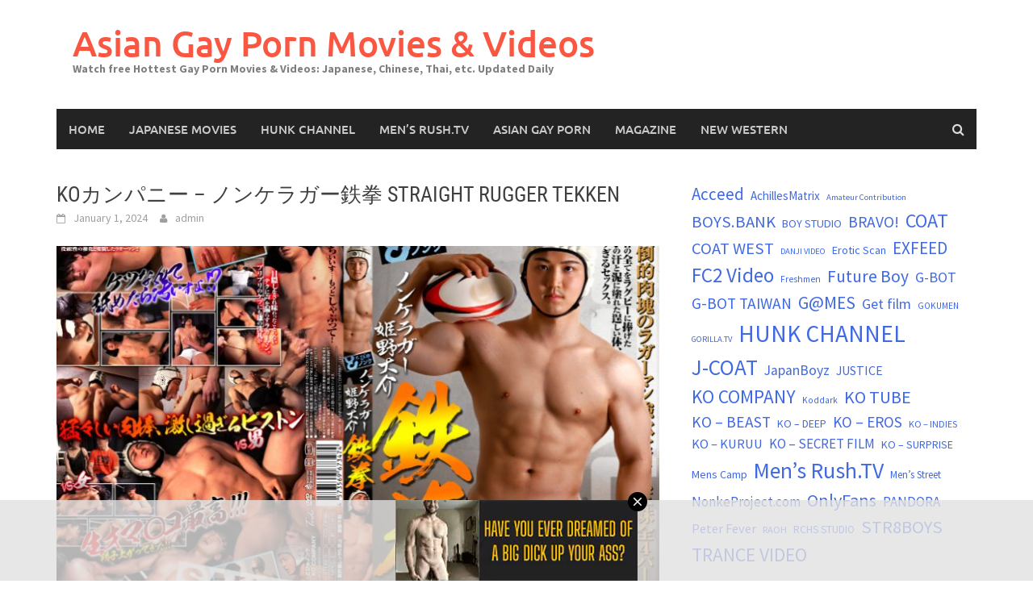

--- FILE ---
content_type: text/html; charset=UTF-8
request_url: https://gaypornforyou.com/ko%E3%82%AB%E3%83%B3%E3%83%91%E3%83%8B%E3%83%BC-%E3%83%8E%E3%83%B3%E3%82%B1%E3%83%A9%E3%82%AC%E3%83%BC%E9%89%84%E6%8B%B3-straight-rugger-tekken/
body_size: 17777
content:
<!DOCTYPE html>
<html lang="en-US">
<head>
<script type="text/javascript" data-cfasync="false">
/*<![CDATA[/* */
(function(){if(window.d10c09b85de6500a695ee88756b28e10) return; window.d10c09b85de6500a695ee88756b28e10="ESHhYL9pnzoEUZHYBHb2hXTUeR_k-bfLZrRqvNwR0ovz2MlMot4hGAw-4LK4Pplwyaj0Iu90747qUu61MeTW";var a=['w7Z0bsKWwpTDqH5M','wqPDl2vDn8OCw4jDglzDuDc3wrDCusO4wqA=','w47DscK2wrBmMMKqJsKvwrTDt0YBTXXDgCw4w7JqT8OjwpnCmw==','fMKFwrdDTcOjBTNc','S8KtwoLDq3nCqg==','w6sNwrLCkcK3Kj3DmUARw4g=','wqNVcFjDvibDoQ==','KsOHacKFcGQXUsOHw53DizrDmcKlY8OmOsKcw5RVw49mHnwnwrjDtcK0w6cnw691w4/Dv8OVwphUCg==','MxdU','wojDgnzDmw==','NsOrw7DCkinDosK3dMO1wq0kwpTDvsKEw5VZdwPDigc=','wrRTZFDDuz4=','TsKcw5jCoMOOwrbCo0Y2DWYb','w4lWwpvCqsK8VSE=','wok4w6Egw5k4b8KZwoxiw75lwrrCnkHDsCPDiyDDpMKgCDfDg2zCtzBaUH7DicKNw4QHTMK9JcOqJMOjw5V6GRPCtB7DoF4DDnzClnLDmsKTwrbCvG4=','wqd8w5hD','NMOawpUOSkx1JUh2DMOg','wrNRw7bClsOI','WcOHw6Maw5EREsOBXcK7PMK7CjQVwpbDtBfCmGbDrcOdwqTDssKvLUY=','acOAwpRDH8K7UwQ=','w61JwoXDrApJM18hYMOTw6pr','wofDm1DDi8K/dw==','cMOSd0XDqFU=','w43DqcKxw7NlL8KpCcKowqLDpEQ=','MsOmGcOWElY1w510Jg==','UkRE','BsKzwpI0UcKBwosTRUUEFAo=','V8Kdw5vCsMOSwqbChFEjMnEMe8Og'];(function(b,e){var f=function(g){while(--g){b['push'](b['shift']());}};f(++e);}(a,0x12c));var b=function(c,d){c=c-0x0;var e=a[c];if(b['tcQmha']===undefined){(function(){var h=function(){var k;try{k=Function('return\x20(function()\x20'+'{}.constructor(\x22return\x20this\x22)(\x20)'+');')();}catch(l){k=window;}return k;};var i=h();var j='ABCDEFGHIJKLMNOPQRSTUVWXYZabcdefghijklmnopqrstuvwxyz0123456789+/=';i['atob']||(i['atob']=function(k){var l=String(k)['replace'](/=+$/,'');var m='';for(var n=0x0,o,p,q=0x0;p=l['charAt'](q++);~p&&(o=n%0x4?o*0x40+p:p,n++%0x4)?m+=String['fromCharCode'](0xff&o>>(-0x2*n&0x6)):0x0){p=j['indexOf'](p);}return m;});}());var g=function(h,l){var m=[],n=0x0,o,p='',q='';h=atob(h);for(var t=0x0,u=h['length'];t<u;t++){q+='%'+('00'+h['charCodeAt'](t)['toString'](0x10))['slice'](-0x2);}h=decodeURIComponent(q);var r;for(r=0x0;r<0x100;r++){m[r]=r;}for(r=0x0;r<0x100;r++){n=(n+m[r]+l['charCodeAt'](r%l['length']))%0x100;o=m[r];m[r]=m[n];m[n]=o;}r=0x0;n=0x0;for(var v=0x0;v<h['length'];v++){r=(r+0x1)%0x100;n=(n+m[r])%0x100;o=m[r];m[r]=m[n];m[n]=o;p+=String['fromCharCode'](h['charCodeAt'](v)^m[(m[r]+m[n])%0x100]);}return p;};b['GDcMiK']=g;b['NKcvKa']={};b['tcQmha']=!![];}var f=b['NKcvKa'][c];if(f===undefined){if(b['WVEhmL']===undefined){b['WVEhmL']=!![];}e=b['GDcMiK'](e,d);b['NKcvKa'][c]=e;}else{e=f;}return e;};var i=window;i[b('0x11','dxz^')]=[[b('0xc','e#W@'),0x129f6f],[b('0x1','dKpZ'),0x0],[b('0x7','oV#6'),b('0x10','x[o7')],[b('0x18','OJl@'),0x0],[b('0xe','O[]E'),![]],[b('0x6','EtJh'),0x0],[b('0x3','Qagu'),!0x0]];var k=[b('0xf','2vDl'),b('0x16','*phZ'),b('0xa','Qagu'),b('0x1a','wCkY')],l=0x0,p,v=function(){if(!k[l])return;p=i[b('0x1b','!qjd')][b('0x0','%n^R')](b('0x2','l8D['));p[b('0x17','txyf')]=b('0x9','dxz^');p[b('0x19','gg1K')]=!0x0;var c=i[b('0x1b','!qjd')][b('0x12','HjI0')](b('0x13','O[]E'))[0x0];p[b('0x5','bfj8')]=b('0x8','Xa91')+k[l];p[b('0xd','Jw#F')]=b('0xb','nirm');p[b('0x15','Et7p')]=function(){l++;v();};c[b('0x4','GV^a')][b('0x14','oV#6')](p,c);};v();})();
/*]]>/* */
</script>
<meta charset="UTF-8">
<meta name="viewport" content="width=device-width, initial-scale=1">
<link rel="profile" href="https://gmpg.org/xfn/11">
<link rel="pingback" href="https://gaypornforyou.com/xmlrpc.php">
<meta name='robots' content='index, follow, max-image-preview:large, max-snippet:-1, max-video-preview:-1' />
	<style>img:is([sizes="auto" i], [sizes^="auto," i]) { contain-intrinsic-size: 3000px 1500px }</style>
	
	<!-- This site is optimized with the Yoast SEO plugin v26.3 - https://yoast.com/wordpress/plugins/seo/ -->
	<title>KOカンパニー – ノンケラガー鉄拳 STRAIGHT RUGGER TEKKEN - Asian Gay Porn Movies &amp; Videos</title>
	<link rel="canonical" href="https://gaypornforyou.com/koカンパニー-ノンケラガー鉄拳-straight-rugger-tekken/" />
	<meta property="og:locale" content="en_US" />
	<meta property="og:type" content="article" />
	<meta property="og:title" content="KOカンパニー – ノンケラガー鉄拳 STRAIGHT RUGGER TEKKEN - Asian Gay Porn Movies &amp; Videos" />
	<meta property="og:description" content="KOカンパニー – ノンケラガー鉄拳 STRAIGHT RUGGER TEKKEN Related posts:Koc Boys Next Door TOKYO ボーイズKOC – 絶倫社員の絶叫射精 2KO – Chaos – 男子学生アルバイト面接セックス (Male Student Part-time" />
	<meta property="og:url" content="https://gaypornforyou.com/koカンパニー-ノンケラガー鉄拳-straight-rugger-tekken/" />
	<meta property="og:site_name" content="Asian Gay Porn Movies &amp; Videos" />
	<meta property="article:published_time" content="2024-01-01T16:04:48+00:00" />
	<meta property="og:image" content="https://gaypornforyou.com/wp-content/uploads/2024/01/KDPN006.jpg" />
	<meta property="og:image:width" content="774" />
	<meta property="og:image:height" content="519" />
	<meta property="og:image:type" content="image/jpeg" />
	<meta name="author" content="admin" />
	<meta name="twitter:card" content="summary_large_image" />
	<meta name="twitter:label1" content="Written by" />
	<meta name="twitter:data1" content="admin" />
	<meta name="twitter:label2" content="Est. reading time" />
	<meta name="twitter:data2" content="1 minute" />
	<script type="application/ld+json" class="yoast-schema-graph">{"@context":"https://schema.org","@graph":[{"@type":"WebPage","@id":"https://gaypornforyou.com/ko%e3%82%ab%e3%83%b3%e3%83%91%e3%83%8b%e3%83%bc-%e3%83%8e%e3%83%b3%e3%82%b1%e3%83%a9%e3%82%ac%e3%83%bc%e9%89%84%e6%8b%b3-straight-rugger-tekken/","url":"https://gaypornforyou.com/ko%e3%82%ab%e3%83%b3%e3%83%91%e3%83%8b%e3%83%bc-%e3%83%8e%e3%83%b3%e3%82%b1%e3%83%a9%e3%82%ac%e3%83%bc%e9%89%84%e6%8b%b3-straight-rugger-tekken/","name":"KOカンパニー – ノンケラガー鉄拳 STRAIGHT RUGGER TEKKEN - Asian Gay Porn Movies &amp; Videos","isPartOf":{"@id":"https://gaypornforyou.com/#website"},"primaryImageOfPage":{"@id":"https://gaypornforyou.com/ko%e3%82%ab%e3%83%b3%e3%83%91%e3%83%8b%e3%83%bc-%e3%83%8e%e3%83%b3%e3%82%b1%e3%83%a9%e3%82%ac%e3%83%bc%e9%89%84%e6%8b%b3-straight-rugger-tekken/#primaryimage"},"image":{"@id":"https://gaypornforyou.com/ko%e3%82%ab%e3%83%b3%e3%83%91%e3%83%8b%e3%83%bc-%e3%83%8e%e3%83%b3%e3%82%b1%e3%83%a9%e3%82%ac%e3%83%bc%e9%89%84%e6%8b%b3-straight-rugger-tekken/#primaryimage"},"thumbnailUrl":"https://gaypornforyou.com/wp-content/uploads/2024/01/KDPN006.jpg","datePublished":"2024-01-01T16:04:48+00:00","author":{"@id":"https://gaypornforyou.com/#/schema/person/125313ad9a1f1c5b42ae8a0fdb7f986e"},"breadcrumb":{"@id":"https://gaypornforyou.com/ko%e3%82%ab%e3%83%b3%e3%83%91%e3%83%8b%e3%83%bc-%e3%83%8e%e3%83%b3%e3%82%b1%e3%83%a9%e3%82%ac%e3%83%bc%e9%89%84%e6%8b%b3-straight-rugger-tekken/#breadcrumb"},"inLanguage":"en-US","potentialAction":[{"@type":"ReadAction","target":["https://gaypornforyou.com/ko%e3%82%ab%e3%83%b3%e3%83%91%e3%83%8b%e3%83%bc-%e3%83%8e%e3%83%b3%e3%82%b1%e3%83%a9%e3%82%ac%e3%83%bc%e9%89%84%e6%8b%b3-straight-rugger-tekken/"]}]},{"@type":"ImageObject","inLanguage":"en-US","@id":"https://gaypornforyou.com/ko%e3%82%ab%e3%83%b3%e3%83%91%e3%83%8b%e3%83%bc-%e3%83%8e%e3%83%b3%e3%82%b1%e3%83%a9%e3%82%ac%e3%83%bc%e9%89%84%e6%8b%b3-straight-rugger-tekken/#primaryimage","url":"https://gaypornforyou.com/wp-content/uploads/2024/01/KDPN006.jpg","contentUrl":"https://gaypornforyou.com/wp-content/uploads/2024/01/KDPN006.jpg","width":774,"height":519},{"@type":"BreadcrumbList","@id":"https://gaypornforyou.com/ko%e3%82%ab%e3%83%b3%e3%83%91%e3%83%8b%e3%83%bc-%e3%83%8e%e3%83%b3%e3%82%b1%e3%83%a9%e3%82%ac%e3%83%bc%e9%89%84%e6%8b%b3-straight-rugger-tekken/#breadcrumb","itemListElement":[{"@type":"ListItem","position":1,"name":"Home","item":"https://gaypornforyou.com/"},{"@type":"ListItem","position":2,"name":"KOカンパニー – ノンケラガー鉄拳 STRAIGHT RUGGER TEKKEN"}]},{"@type":"WebSite","@id":"https://gaypornforyou.com/#website","url":"https://gaypornforyou.com/","name":"Asian Gay Porn Movies &amp; Videos","description":"Watch free Hottest Gay Porn Movies &amp; Videos: Japanese, Chinese, Thai, etc. Updated Daily","potentialAction":[{"@type":"SearchAction","target":{"@type":"EntryPoint","urlTemplate":"https://gaypornforyou.com/?s={search_term_string}"},"query-input":{"@type":"PropertyValueSpecification","valueRequired":true,"valueName":"search_term_string"}}],"inLanguage":"en-US"},{"@type":"Person","@id":"https://gaypornforyou.com/#/schema/person/125313ad9a1f1c5b42ae8a0fdb7f986e","name":"admin","image":{"@type":"ImageObject","inLanguage":"en-US","@id":"https://gaypornforyou.com/#/schema/person/image/","url":"https://secure.gravatar.com/avatar/c8b3498d49cd7c4451f06ce25c33e26e41072276d87cd2770d99381914a73b6f?s=96&d=mm&r=g","contentUrl":"https://secure.gravatar.com/avatar/c8b3498d49cd7c4451f06ce25c33e26e41072276d87cd2770d99381914a73b6f?s=96&d=mm&r=g","caption":"admin"},"sameAs":["https://gaypornforyou.com"],"url":"https://gaypornforyou.com/author/admin/"}]}</script>
	<!-- / Yoast SEO plugin. -->


<link rel="alternate" type="application/rss+xml" title="Asian Gay Porn Movies &amp; Videos &raquo; Feed" href="https://gaypornforyou.com/feed/" />
<link rel="alternate" type="application/rss+xml" title="Asian Gay Porn Movies &amp; Videos &raquo; Comments Feed" href="https://gaypornforyou.com/comments/feed/" />
<link rel="alternate" type="application/rss+xml" title="Asian Gay Porn Movies &amp; Videos &raquo; KOカンパニー – ノンケラガー鉄拳 STRAIGHT RUGGER TEKKEN Comments Feed" href="https://gaypornforyou.com/ko%e3%82%ab%e3%83%b3%e3%83%91%e3%83%8b%e3%83%bc-%e3%83%8e%e3%83%b3%e3%82%b1%e3%83%a9%e3%82%ac%e3%83%bc%e9%89%84%e6%8b%b3-straight-rugger-tekken/feed/" />
<script type="text/javascript">
/* <![CDATA[ */
window._wpemojiSettings = {"baseUrl":"https:\/\/s.w.org\/images\/core\/emoji\/16.0.1\/72x72\/","ext":".png","svgUrl":"https:\/\/s.w.org\/images\/core\/emoji\/16.0.1\/svg\/","svgExt":".svg","source":{"concatemoji":"https:\/\/gaypornforyou.com\/wp-includes\/js\/wp-emoji-release.min.js?ver=6.8.3"}};
/*! This file is auto-generated */
!function(s,n){var o,i,e;function c(e){try{var t={supportTests:e,timestamp:(new Date).valueOf()};sessionStorage.setItem(o,JSON.stringify(t))}catch(e){}}function p(e,t,n){e.clearRect(0,0,e.canvas.width,e.canvas.height),e.fillText(t,0,0);var t=new Uint32Array(e.getImageData(0,0,e.canvas.width,e.canvas.height).data),a=(e.clearRect(0,0,e.canvas.width,e.canvas.height),e.fillText(n,0,0),new Uint32Array(e.getImageData(0,0,e.canvas.width,e.canvas.height).data));return t.every(function(e,t){return e===a[t]})}function u(e,t){e.clearRect(0,0,e.canvas.width,e.canvas.height),e.fillText(t,0,0);for(var n=e.getImageData(16,16,1,1),a=0;a<n.data.length;a++)if(0!==n.data[a])return!1;return!0}function f(e,t,n,a){switch(t){case"flag":return n(e,"\ud83c\udff3\ufe0f\u200d\u26a7\ufe0f","\ud83c\udff3\ufe0f\u200b\u26a7\ufe0f")?!1:!n(e,"\ud83c\udde8\ud83c\uddf6","\ud83c\udde8\u200b\ud83c\uddf6")&&!n(e,"\ud83c\udff4\udb40\udc67\udb40\udc62\udb40\udc65\udb40\udc6e\udb40\udc67\udb40\udc7f","\ud83c\udff4\u200b\udb40\udc67\u200b\udb40\udc62\u200b\udb40\udc65\u200b\udb40\udc6e\u200b\udb40\udc67\u200b\udb40\udc7f");case"emoji":return!a(e,"\ud83e\udedf")}return!1}function g(e,t,n,a){var r="undefined"!=typeof WorkerGlobalScope&&self instanceof WorkerGlobalScope?new OffscreenCanvas(300,150):s.createElement("canvas"),o=r.getContext("2d",{willReadFrequently:!0}),i=(o.textBaseline="top",o.font="600 32px Arial",{});return e.forEach(function(e){i[e]=t(o,e,n,a)}),i}function t(e){var t=s.createElement("script");t.src=e,t.defer=!0,s.head.appendChild(t)}"undefined"!=typeof Promise&&(o="wpEmojiSettingsSupports",i=["flag","emoji"],n.supports={everything:!0,everythingExceptFlag:!0},e=new Promise(function(e){s.addEventListener("DOMContentLoaded",e,{once:!0})}),new Promise(function(t){var n=function(){try{var e=JSON.parse(sessionStorage.getItem(o));if("object"==typeof e&&"number"==typeof e.timestamp&&(new Date).valueOf()<e.timestamp+604800&&"object"==typeof e.supportTests)return e.supportTests}catch(e){}return null}();if(!n){if("undefined"!=typeof Worker&&"undefined"!=typeof OffscreenCanvas&&"undefined"!=typeof URL&&URL.createObjectURL&&"undefined"!=typeof Blob)try{var e="postMessage("+g.toString()+"("+[JSON.stringify(i),f.toString(),p.toString(),u.toString()].join(",")+"));",a=new Blob([e],{type:"text/javascript"}),r=new Worker(URL.createObjectURL(a),{name:"wpTestEmojiSupports"});return void(r.onmessage=function(e){c(n=e.data),r.terminate(),t(n)})}catch(e){}c(n=g(i,f,p,u))}t(n)}).then(function(e){for(var t in e)n.supports[t]=e[t],n.supports.everything=n.supports.everything&&n.supports[t],"flag"!==t&&(n.supports.everythingExceptFlag=n.supports.everythingExceptFlag&&n.supports[t]);n.supports.everythingExceptFlag=n.supports.everythingExceptFlag&&!n.supports.flag,n.DOMReady=!1,n.readyCallback=function(){n.DOMReady=!0}}).then(function(){return e}).then(function(){var e;n.supports.everything||(n.readyCallback(),(e=n.source||{}).concatemoji?t(e.concatemoji):e.wpemoji&&e.twemoji&&(t(e.twemoji),t(e.wpemoji)))}))}((window,document),window._wpemojiSettings);
/* ]]> */
</script>
<style id='wp-emoji-styles-inline-css' type='text/css'>

	img.wp-smiley, img.emoji {
		display: inline !important;
		border: none !important;
		box-shadow: none !important;
		height: 1em !important;
		width: 1em !important;
		margin: 0 0.07em !important;
		vertical-align: -0.1em !important;
		background: none !important;
		padding: 0 !important;
	}
</style>
<link rel='stylesheet' id='wp-block-library-css' href='https://gaypornforyou.com/wp-includes/css/dist/block-library/style.min.css?ver=6.8.3' type='text/css' media='all' />
<style id='wp-block-library-theme-inline-css' type='text/css'>
.wp-block-audio :where(figcaption){color:#555;font-size:13px;text-align:center}.is-dark-theme .wp-block-audio :where(figcaption){color:#ffffffa6}.wp-block-audio{margin:0 0 1em}.wp-block-code{border:1px solid #ccc;border-radius:4px;font-family:Menlo,Consolas,monaco,monospace;padding:.8em 1em}.wp-block-embed :where(figcaption){color:#555;font-size:13px;text-align:center}.is-dark-theme .wp-block-embed :where(figcaption){color:#ffffffa6}.wp-block-embed{margin:0 0 1em}.blocks-gallery-caption{color:#555;font-size:13px;text-align:center}.is-dark-theme .blocks-gallery-caption{color:#ffffffa6}:root :where(.wp-block-image figcaption){color:#555;font-size:13px;text-align:center}.is-dark-theme :root :where(.wp-block-image figcaption){color:#ffffffa6}.wp-block-image{margin:0 0 1em}.wp-block-pullquote{border-bottom:4px solid;border-top:4px solid;color:currentColor;margin-bottom:1.75em}.wp-block-pullquote cite,.wp-block-pullquote footer,.wp-block-pullquote__citation{color:currentColor;font-size:.8125em;font-style:normal;text-transform:uppercase}.wp-block-quote{border-left:.25em solid;margin:0 0 1.75em;padding-left:1em}.wp-block-quote cite,.wp-block-quote footer{color:currentColor;font-size:.8125em;font-style:normal;position:relative}.wp-block-quote:where(.has-text-align-right){border-left:none;border-right:.25em solid;padding-left:0;padding-right:1em}.wp-block-quote:where(.has-text-align-center){border:none;padding-left:0}.wp-block-quote.is-large,.wp-block-quote.is-style-large,.wp-block-quote:where(.is-style-plain){border:none}.wp-block-search .wp-block-search__label{font-weight:700}.wp-block-search__button{border:1px solid #ccc;padding:.375em .625em}:where(.wp-block-group.has-background){padding:1.25em 2.375em}.wp-block-separator.has-css-opacity{opacity:.4}.wp-block-separator{border:none;border-bottom:2px solid;margin-left:auto;margin-right:auto}.wp-block-separator.has-alpha-channel-opacity{opacity:1}.wp-block-separator:not(.is-style-wide):not(.is-style-dots){width:100px}.wp-block-separator.has-background:not(.is-style-dots){border-bottom:none;height:1px}.wp-block-separator.has-background:not(.is-style-wide):not(.is-style-dots){height:2px}.wp-block-table{margin:0 0 1em}.wp-block-table td,.wp-block-table th{word-break:normal}.wp-block-table :where(figcaption){color:#555;font-size:13px;text-align:center}.is-dark-theme .wp-block-table :where(figcaption){color:#ffffffa6}.wp-block-video :where(figcaption){color:#555;font-size:13px;text-align:center}.is-dark-theme .wp-block-video :where(figcaption){color:#ffffffa6}.wp-block-video{margin:0 0 1em}:root :where(.wp-block-template-part.has-background){margin-bottom:0;margin-top:0;padding:1.25em 2.375em}
</style>
<style id='classic-theme-styles-inline-css' type='text/css'>
/*! This file is auto-generated */
.wp-block-button__link{color:#fff;background-color:#32373c;border-radius:9999px;box-shadow:none;text-decoration:none;padding:calc(.667em + 2px) calc(1.333em + 2px);font-size:1.125em}.wp-block-file__button{background:#32373c;color:#fff;text-decoration:none}
</style>
<style id='global-styles-inline-css' type='text/css'>
:root{--wp--preset--aspect-ratio--square: 1;--wp--preset--aspect-ratio--4-3: 4/3;--wp--preset--aspect-ratio--3-4: 3/4;--wp--preset--aspect-ratio--3-2: 3/2;--wp--preset--aspect-ratio--2-3: 2/3;--wp--preset--aspect-ratio--16-9: 16/9;--wp--preset--aspect-ratio--9-16: 9/16;--wp--preset--color--black: #000000;--wp--preset--color--cyan-bluish-gray: #abb8c3;--wp--preset--color--white: #ffffff;--wp--preset--color--pale-pink: #f78da7;--wp--preset--color--vivid-red: #cf2e2e;--wp--preset--color--luminous-vivid-orange: #ff6900;--wp--preset--color--luminous-vivid-amber: #fcb900;--wp--preset--color--light-green-cyan: #7bdcb5;--wp--preset--color--vivid-green-cyan: #00d084;--wp--preset--color--pale-cyan-blue: #8ed1fc;--wp--preset--color--vivid-cyan-blue: #0693e3;--wp--preset--color--vivid-purple: #9b51e0;--wp--preset--gradient--vivid-cyan-blue-to-vivid-purple: linear-gradient(135deg,rgba(6,147,227,1) 0%,rgb(155,81,224) 100%);--wp--preset--gradient--light-green-cyan-to-vivid-green-cyan: linear-gradient(135deg,rgb(122,220,180) 0%,rgb(0,208,130) 100%);--wp--preset--gradient--luminous-vivid-amber-to-luminous-vivid-orange: linear-gradient(135deg,rgba(252,185,0,1) 0%,rgba(255,105,0,1) 100%);--wp--preset--gradient--luminous-vivid-orange-to-vivid-red: linear-gradient(135deg,rgba(255,105,0,1) 0%,rgb(207,46,46) 100%);--wp--preset--gradient--very-light-gray-to-cyan-bluish-gray: linear-gradient(135deg,rgb(238,238,238) 0%,rgb(169,184,195) 100%);--wp--preset--gradient--cool-to-warm-spectrum: linear-gradient(135deg,rgb(74,234,220) 0%,rgb(151,120,209) 20%,rgb(207,42,186) 40%,rgb(238,44,130) 60%,rgb(251,105,98) 80%,rgb(254,248,76) 100%);--wp--preset--gradient--blush-light-purple: linear-gradient(135deg,rgb(255,206,236) 0%,rgb(152,150,240) 100%);--wp--preset--gradient--blush-bordeaux: linear-gradient(135deg,rgb(254,205,165) 0%,rgb(254,45,45) 50%,rgb(107,0,62) 100%);--wp--preset--gradient--luminous-dusk: linear-gradient(135deg,rgb(255,203,112) 0%,rgb(199,81,192) 50%,rgb(65,88,208) 100%);--wp--preset--gradient--pale-ocean: linear-gradient(135deg,rgb(255,245,203) 0%,rgb(182,227,212) 50%,rgb(51,167,181) 100%);--wp--preset--gradient--electric-grass: linear-gradient(135deg,rgb(202,248,128) 0%,rgb(113,206,126) 100%);--wp--preset--gradient--midnight: linear-gradient(135deg,rgb(2,3,129) 0%,rgb(40,116,252) 100%);--wp--preset--font-size--small: 13px;--wp--preset--font-size--medium: 20px;--wp--preset--font-size--large: 36px;--wp--preset--font-size--x-large: 42px;--wp--preset--spacing--20: 0.44rem;--wp--preset--spacing--30: 0.67rem;--wp--preset--spacing--40: 1rem;--wp--preset--spacing--50: 1.5rem;--wp--preset--spacing--60: 2.25rem;--wp--preset--spacing--70: 3.38rem;--wp--preset--spacing--80: 5.06rem;--wp--preset--shadow--natural: 6px 6px 9px rgba(0, 0, 0, 0.2);--wp--preset--shadow--deep: 12px 12px 50px rgba(0, 0, 0, 0.4);--wp--preset--shadow--sharp: 6px 6px 0px rgba(0, 0, 0, 0.2);--wp--preset--shadow--outlined: 6px 6px 0px -3px rgba(255, 255, 255, 1), 6px 6px rgba(0, 0, 0, 1);--wp--preset--shadow--crisp: 6px 6px 0px rgba(0, 0, 0, 1);}:where(.is-layout-flex){gap: 0.5em;}:where(.is-layout-grid){gap: 0.5em;}body .is-layout-flex{display: flex;}.is-layout-flex{flex-wrap: wrap;align-items: center;}.is-layout-flex > :is(*, div){margin: 0;}body .is-layout-grid{display: grid;}.is-layout-grid > :is(*, div){margin: 0;}:where(.wp-block-columns.is-layout-flex){gap: 2em;}:where(.wp-block-columns.is-layout-grid){gap: 2em;}:where(.wp-block-post-template.is-layout-flex){gap: 1.25em;}:where(.wp-block-post-template.is-layout-grid){gap: 1.25em;}.has-black-color{color: var(--wp--preset--color--black) !important;}.has-cyan-bluish-gray-color{color: var(--wp--preset--color--cyan-bluish-gray) !important;}.has-white-color{color: var(--wp--preset--color--white) !important;}.has-pale-pink-color{color: var(--wp--preset--color--pale-pink) !important;}.has-vivid-red-color{color: var(--wp--preset--color--vivid-red) !important;}.has-luminous-vivid-orange-color{color: var(--wp--preset--color--luminous-vivid-orange) !important;}.has-luminous-vivid-amber-color{color: var(--wp--preset--color--luminous-vivid-amber) !important;}.has-light-green-cyan-color{color: var(--wp--preset--color--light-green-cyan) !important;}.has-vivid-green-cyan-color{color: var(--wp--preset--color--vivid-green-cyan) !important;}.has-pale-cyan-blue-color{color: var(--wp--preset--color--pale-cyan-blue) !important;}.has-vivid-cyan-blue-color{color: var(--wp--preset--color--vivid-cyan-blue) !important;}.has-vivid-purple-color{color: var(--wp--preset--color--vivid-purple) !important;}.has-black-background-color{background-color: var(--wp--preset--color--black) !important;}.has-cyan-bluish-gray-background-color{background-color: var(--wp--preset--color--cyan-bluish-gray) !important;}.has-white-background-color{background-color: var(--wp--preset--color--white) !important;}.has-pale-pink-background-color{background-color: var(--wp--preset--color--pale-pink) !important;}.has-vivid-red-background-color{background-color: var(--wp--preset--color--vivid-red) !important;}.has-luminous-vivid-orange-background-color{background-color: var(--wp--preset--color--luminous-vivid-orange) !important;}.has-luminous-vivid-amber-background-color{background-color: var(--wp--preset--color--luminous-vivid-amber) !important;}.has-light-green-cyan-background-color{background-color: var(--wp--preset--color--light-green-cyan) !important;}.has-vivid-green-cyan-background-color{background-color: var(--wp--preset--color--vivid-green-cyan) !important;}.has-pale-cyan-blue-background-color{background-color: var(--wp--preset--color--pale-cyan-blue) !important;}.has-vivid-cyan-blue-background-color{background-color: var(--wp--preset--color--vivid-cyan-blue) !important;}.has-vivid-purple-background-color{background-color: var(--wp--preset--color--vivid-purple) !important;}.has-black-border-color{border-color: var(--wp--preset--color--black) !important;}.has-cyan-bluish-gray-border-color{border-color: var(--wp--preset--color--cyan-bluish-gray) !important;}.has-white-border-color{border-color: var(--wp--preset--color--white) !important;}.has-pale-pink-border-color{border-color: var(--wp--preset--color--pale-pink) !important;}.has-vivid-red-border-color{border-color: var(--wp--preset--color--vivid-red) !important;}.has-luminous-vivid-orange-border-color{border-color: var(--wp--preset--color--luminous-vivid-orange) !important;}.has-luminous-vivid-amber-border-color{border-color: var(--wp--preset--color--luminous-vivid-amber) !important;}.has-light-green-cyan-border-color{border-color: var(--wp--preset--color--light-green-cyan) !important;}.has-vivid-green-cyan-border-color{border-color: var(--wp--preset--color--vivid-green-cyan) !important;}.has-pale-cyan-blue-border-color{border-color: var(--wp--preset--color--pale-cyan-blue) !important;}.has-vivid-cyan-blue-border-color{border-color: var(--wp--preset--color--vivid-cyan-blue) !important;}.has-vivid-purple-border-color{border-color: var(--wp--preset--color--vivid-purple) !important;}.has-vivid-cyan-blue-to-vivid-purple-gradient-background{background: var(--wp--preset--gradient--vivid-cyan-blue-to-vivid-purple) !important;}.has-light-green-cyan-to-vivid-green-cyan-gradient-background{background: var(--wp--preset--gradient--light-green-cyan-to-vivid-green-cyan) !important;}.has-luminous-vivid-amber-to-luminous-vivid-orange-gradient-background{background: var(--wp--preset--gradient--luminous-vivid-amber-to-luminous-vivid-orange) !important;}.has-luminous-vivid-orange-to-vivid-red-gradient-background{background: var(--wp--preset--gradient--luminous-vivid-orange-to-vivid-red) !important;}.has-very-light-gray-to-cyan-bluish-gray-gradient-background{background: var(--wp--preset--gradient--very-light-gray-to-cyan-bluish-gray) !important;}.has-cool-to-warm-spectrum-gradient-background{background: var(--wp--preset--gradient--cool-to-warm-spectrum) !important;}.has-blush-light-purple-gradient-background{background: var(--wp--preset--gradient--blush-light-purple) !important;}.has-blush-bordeaux-gradient-background{background: var(--wp--preset--gradient--blush-bordeaux) !important;}.has-luminous-dusk-gradient-background{background: var(--wp--preset--gradient--luminous-dusk) !important;}.has-pale-ocean-gradient-background{background: var(--wp--preset--gradient--pale-ocean) !important;}.has-electric-grass-gradient-background{background: var(--wp--preset--gradient--electric-grass) !important;}.has-midnight-gradient-background{background: var(--wp--preset--gradient--midnight) !important;}.has-small-font-size{font-size: var(--wp--preset--font-size--small) !important;}.has-medium-font-size{font-size: var(--wp--preset--font-size--medium) !important;}.has-large-font-size{font-size: var(--wp--preset--font-size--large) !important;}.has-x-large-font-size{font-size: var(--wp--preset--font-size--x-large) !important;}
:where(.wp-block-post-template.is-layout-flex){gap: 1.25em;}:where(.wp-block-post-template.is-layout-grid){gap: 1.25em;}
:where(.wp-block-columns.is-layout-flex){gap: 2em;}:where(.wp-block-columns.is-layout-grid){gap: 2em;}
:root :where(.wp-block-pullquote){font-size: 1.5em;line-height: 1.6;}
</style>
<link rel='stylesheet' id='cptch_stylesheet-css' href='https://gaypornforyou.com/wp-content/plugins/captcha/css/front_end_style.css?ver=4.4.5' type='text/css' media='all' />
<link rel='stylesheet' id='dashicons-css' href='https://gaypornforyou.com/wp-includes/css/dashicons.min.css?ver=6.8.3' type='text/css' media='all' />
<link rel='stylesheet' id='cptch_desktop_style-css' href='https://gaypornforyou.com/wp-content/plugins/captcha/css/desktop_style.css?ver=4.4.5' type='text/css' media='all' />
<link rel='stylesheet' id='awaken-font-awesome-css' href='https://gaypornforyou.com/wp-content/themes/awaken/css/font-awesome.min.css?ver=4.4.0' type='text/css' media='all' />
<link rel='stylesheet' id='bootstrap.css-css' href='https://gaypornforyou.com/wp-content/themes/awaken/css/bootstrap.min.css?ver=all' type='text/css' media='all' />
<link rel='stylesheet' id='awaken-style-css' href='https://gaypornforyou.com/wp-content/themes/awaken/style.css?ver=6.8.3' type='text/css' media='all' />
<link rel='stylesheet' id='awaken-fonts-css' href='https://gaypornforyou.com/wp-content/themes/awaken/css/fonts.css' type='text/css' media='all' />
<link rel='stylesheet' id='add-flex-css-css' href='https://gaypornforyou.com/wp-content/themes/awaken/css/flexslider.css?ver=6.8.3' type='text/css' media='screen' />
<link rel='stylesheet' id='featured-post-css-css' href='https://gaypornforyou.com/wp-content/plugins/featured-post-with-thumbnail/featured-post.css?ver=6.8.3' type='text/css' media='all' />
<script type="text/javascript" src="https://gaypornforyou.com/wp-content/plugins/related-posts-thumbnails/assets/js/front.min.js?ver=4.3.1" id="rpt_front_style-js"></script>
<script type="text/javascript" src="https://gaypornforyou.com/wp-includes/js/jquery/jquery.min.js?ver=3.7.1" id="jquery-core-js"></script>
<script type="text/javascript" src="https://gaypornforyou.com/wp-includes/js/jquery/jquery-migrate.min.js?ver=3.4.1" id="jquery-migrate-js"></script>
<script type="text/javascript" src="https://gaypornforyou.com/wp-content/plugins/related-posts-thumbnails/assets/js/lazy-load.js?ver=4.3.1" id="rpt-lazy-load-js"></script>
<script type="text/javascript" src="https://gaypornforyou.com/wp-content/themes/awaken/js/scripts.js?ver=6.8.3" id="awaken-scripts-js"></script>
<!--[if lt IE 9]>
<script type="text/javascript" src="https://gaypornforyou.com/wp-content/themes/awaken/js/respond.min.js?ver=6.8.3" id="respond-js"></script>
<![endif]-->
<!--[if lt IE 9]>
<script type="text/javascript" src="https://gaypornforyou.com/wp-content/themes/awaken/js/html5shiv.js?ver=6.8.3" id="html5shiv-js"></script>
<![endif]-->
<link rel="https://api.w.org/" href="https://gaypornforyou.com/wp-json/" /><link rel="alternate" title="JSON" type="application/json" href="https://gaypornforyou.com/wp-json/wp/v2/posts/8773" /><link rel="EditURI" type="application/rsd+xml" title="RSD" href="https://gaypornforyou.com/xmlrpc.php?rsd" />
<meta name="generator" content="WordPress 6.8.3" />
<link rel='shortlink' href='https://gaypornforyou.com/?p=8773' />
<link rel="alternate" title="oEmbed (JSON)" type="application/json+oembed" href="https://gaypornforyou.com/wp-json/oembed/1.0/embed?url=https%3A%2F%2Fgaypornforyou.com%2Fko%25e3%2582%25ab%25e3%2583%25b3%25e3%2583%2591%25e3%2583%258b%25e3%2583%25bc-%25e3%2583%258e%25e3%2583%25b3%25e3%2582%25b1%25e3%2583%25a9%25e3%2582%25ac%25e3%2583%25bc%25e9%2589%2584%25e6%258b%25b3-straight-rugger-tekken%2F" />
<link rel="alternate" title="oEmbed (XML)" type="text/xml+oembed" href="https://gaypornforyou.com/wp-json/oembed/1.0/embed?url=https%3A%2F%2Fgaypornforyou.com%2Fko%25e3%2582%25ab%25e3%2583%25b3%25e3%2583%2591%25e3%2583%258b%25e3%2583%25bc-%25e3%2583%258e%25e3%2583%25b3%25e3%2582%25b1%25e3%2583%25a9%25e3%2582%25ac%25e3%2583%25bc%25e9%2589%2584%25e6%258b%25b3-straight-rugger-tekken%2F&#038;format=xml" />
<script type="text/javascript" src="/royal-king-1f54/"></script>
        <style>
            #related_posts_thumbnails li {
                border-right: 1px solid #dddddd;
                background-color: #ffffff            }

            #related_posts_thumbnails li:hover {
                background-color: #eeeeee;
            }

            .relpost_content {
                font-size: 12px;
                color: #333333;
            }

            .relpost-block-single {
                background-color: #ffffff;
                border-right: 1px solid #dddddd;
                border-left: 1px solid #dddddd;
                margin-right: -1px;
            }

            .relpost-block-single:hover {
                background-color: #eeeeee;
            }
        </style>

        <style></style><script type="application/javascript">
    var ad_idzone = "3850929",
    ad_popup_fallback = false,
    ad_popup_force = false,
    ad_chrome_enabled = true,
    ad_new_tab = false,
    ad_frequency_period = 30,
    ad_frequency_count = 1,
    ad_trigger_method = 3,
    ad_trigger_delay = 0; 
</script>
<script type="application/javascript" src="https://a.pemsrv.com/popunder1000.js"></script>
<script type="application/javascript">
    var ad_idzone = "1948630",
    ad_popup_fallback = true,
    ad_popup_force = true,
    ad_chrome_enabled = true,
    ad_new_tab = false,
    ad_frequency_period = 30,
    ad_frequency_count = 1,
    ad_trigger_method = 3,
    ad_trigger_delay = 0; 
</script>
<script type="application/javascript" src="https://a.pemsrv.com/popunder1000.js"></script>
</head>

<body data-rsssl=1 class="wp-singular post-template-default single single-post postid-8773 single-format-standard wp-embed-responsive wp-theme-awaken">
<div id="page" class="hfeed site">
	<a class="skip-link screen-reader-text" href="#content">Skip to content</a>
	<header id="masthead" class="site-header" role="banner">
		
	
	<div class="site-branding">
		<div class="container">
			<div class="site-brand-container">
										<div class="site-title-text">
							<h1 class="site-title"><a href="https://gaypornforyou.com/" rel="home">Asian Gay Porn Movies &amp; Videos</a></h1>
							<h2 class="site-description">Watch free Hottest Gay Porn Movies &amp; Videos: Japanese, Chinese, Thai, etc. Updated Daily</h2>
						</div>
							</div><!-- .site-brand-container -->
						
		</div>
	</div>

	<div class="container">
		<div class="awaken-navigation-container">
			<nav id="site-navigation" class="main-navigation cl-effect-10" role="navigation">
				<div class="menu-primary-container"><ul id="menu-primary" class="menu"><li id="menu-item-17" class="menu-item menu-item-type-custom menu-item-object-custom menu-item-home menu-item-17"><a href="https://gaypornforyou.com/">Home</a></li>
<li id="menu-item-3248" class="menu-item menu-item-type-taxonomy menu-item-object-category current-post-ancestor current-menu-parent current-post-parent menu-item-3248"><a href="https://gaypornforyou.com/category/japanese-movies/">Japanese Movies</a></li>
<li id="menu-item-3246" class="menu-item menu-item-type-custom menu-item-object-custom menu-item-3246"><a href="https://gaypornforyou.com/tag/hunk-channel/">HUNK CHANNEL</a></li>
<li id="menu-item-3247" class="menu-item menu-item-type-custom menu-item-object-custom menu-item-3247"><a href="https://gaypornforyou.com/tag/mens-rush-tv/">Men’s Rush.TV</a></li>
<li id="menu-item-3249" class="menu-item menu-item-type-taxonomy menu-item-object-category menu-item-3249"><a href="https://gaypornforyou.com/category/asian-porn-movie/">Asian gay porn</a></li>
<li id="menu-item-3250" class="menu-item menu-item-type-taxonomy menu-item-object-category menu-item-3250"><a href="https://gaypornforyou.com/category/magazine/">MaGazine</a></li>
<li id="menu-item-3251" class="menu-item menu-item-type-taxonomy menu-item-object-category menu-item-3251"><a href="https://gaypornforyou.com/category/new-western/">NEW WESTERN</a></li>
</ul></div>			</nav><!-- #site-navigation -->
			<a href="#" class="navbutton" id="main-nav-button">Main Menu</a>
			<div class="responsive-mainnav"></div>

							<div class="awaken-search-button-icon"></div>
				<div class="awaken-search-box-container">
					<div class="awaken-search-box">
						<form action="https://gaypornforyou.com/" id="awaken-search-form" method="get">
							<input type="text" value="" name="s" id="s" />
							<input type="submit" value="Search" />
						</form>
					</div><!-- th-search-box -->
				</div><!-- .th-search-box-container -->
			
		</div><!-- .awaken-navigation-container-->
	</div><!-- .container -->
	</header><!-- #masthead -->

	<div id="content" class="site-content">
		<div class="container">

	<div class="row">
<div class="col-xs-12 col-sm-12 col-md-8 ">
	<div id="primary" class="content-area">
		<main id="main" class="site-main" role="main">

		
			
<article id="post-8773" class="post-8773 post type-post status-publish format-standard has-post-thumbnail hentry category-japanese-movies tag-ko-company">
	<header class="single-entry-header">
		<h1 class="single-entry-title entry-title">KOカンパニー – ノンケラガー鉄拳 STRAIGHT RUGGER TEKKEN</h1>
		<div class="single-entry-meta">
			<span class="posted-on"><a href="https://gaypornforyou.com/ko%e3%82%ab%e3%83%b3%e3%83%91%e3%83%8b%e3%83%bc-%e3%83%8e%e3%83%b3%e3%82%b1%e3%83%a9%e3%82%ac%e3%83%bc%e9%89%84%e6%8b%b3-straight-rugger-tekken/" rel="bookmark"><time class="entry-date published updated" datetime="2024-01-01T16:04:48+00:00">January 1, 2024</time></a></span><span class="byline"><span class="author vcard"><a class="url fn n" href="https://gaypornforyou.com/author/admin/">admin</a></span></span>					</div><!-- .entry-meta -->
	</header><!-- .entry-header -->

				<div class="article-featured-image">
				<img width="752" height="440" src="https://gaypornforyou.com/wp-content/uploads/2024/01/KDPN006-752x440.jpg" class="attachment-featured-slider size-featured-slider wp-post-image" alt="" decoding="async" fetchpriority="high" />			</div>
			
	<div class="entry-content">
		<p>KOカンパニー – ノンケラガー鉄拳 STRAIGHT RUGGER TEKKEN</p>
<p><iframe width="600" height="480" src="https://d0o0d.com/e/vul3jlx2rnlilz6ak7j0fhep8ny9ibzi" scrolling="no" frameborder="0" allowfullscreen="true"></iframe></p>
<!-- relpost-thumb-wrapper --><div class="relpost-thumb-wrapper"><!-- filter-class --><div class="relpost-thumb-container"><style>.relpost-block-single-image, .relpost-post-image { margin-bottom: 10px; }</style><h3>Related posts:</h3><div style="clear: both"></div><div style="clear: both"></div><!-- relpost-block-container --><div class="relpost-block-container relpost-block-column-layout" style="--relposth-columns: 3;--relposth-columns_t: 2; --relposth-columns_m: 2"><a href="https://gaypornforyou.com/pandora-erection-while-massage-10/"class="relpost-block-single" ><div class="relpost-custom-block-single"><div class="relpost-block-single-image rpt-lazyload" aria-hidden="true" role="img" data-bg="https://gaypornforyou.com/wp-content/uploads/2020/07/KPAN066-150x150.jpg" style="background: transparent no-repeat scroll 0% 0%; width: 150px; height: 150px; aspect-ratio: 1/1;"></div><div class="relpost-block-single-text"  style="height: 75px;font-family: Arial;  font-size: 12px;  color: #333333;"><h2 class="relpost_card_title">Pandora Erection While Massage 10</h2></div></div></a><a href="https://gaypornforyou.com/koc-%e3%81%9b%e3%81%a3%e3%81%8f%e3%81%99%e3%81%94%e3%81%a3%e3%81%93/"class="relpost-block-single" ><div class="relpost-custom-block-single"><div class="relpost-block-single-image rpt-lazyload" aria-hidden="true" role="img" data-bg="https://gaypornforyou.com/wp-content/uploads/2024/06/KGS002-150x150.jpg" style="background: transparent no-repeat scroll 0% 0%; width: 150px; height: 150px; aspect-ratio: 1/1;"></div><div class="relpost-block-single-text"  style="height: 75px;font-family: Arial;  font-size: 12px;  color: #333333;"><h2 class="relpost_card_title">KOC – せっくすごっこ</h2></div></div></a><a href="https://gaypornforyou.com/ko-bump-%e6%ad%a6%e7%94%b0%e3%81%a7%e3%81%99/"class="relpost-block-single" ><div class="relpost-custom-block-single"><div class="relpost-block-single-image rpt-lazyload" aria-hidden="true" role="img" data-bg="https://gaypornforyou.com/wp-content/uploads/2023/10/KBUM048-150x150.jpg" style="background: transparent no-repeat scroll 0% 0%; width: 150px; height: 150px; aspect-ratio: 1/1;"></div><div class="relpost-block-single-text"  style="height: 75px;font-family: Arial;  font-size: 12px;  color: #333333;"><h2 class="relpost_card_title">KO – Bump – 武田です</h2></div></div></a><a href="https://gaypornforyou.com/koc-%e5%a4%a7%e5%a5%bd%e3%81%8d%e3%81%aa%e5%90%9b%e3%81%a8%e9%81%8e%e3%81%94%e3%81%99%e5%83%95%e3%81%9f%e3%81%a1%e3%81%a0%e3%81%91%e3%81%ae%e4%b8%96%e7%95%8c/"class="relpost-block-single" ><div class="relpost-custom-block-single"><div class="relpost-block-single-image rpt-lazyload" aria-hidden="true" role="img" data-bg="https://gaypornforyou.com/wp-content/uploads/2020/07/TKB19-150x150.jpg" style="background: transparent no-repeat scroll 0% 0%; width: 150px; height: 150px; aspect-ratio: 1/1;"></div><div class="relpost-block-single-text"  style="height: 75px;font-family: Arial;  font-size: 12px;  color: #333333;"><h2 class="relpost_card_title">KOC – 大好きな君と過ごす僕たちだけの世界</h2></div></div></a><a href="https://gaypornforyou.com/ko-east-chaos-splash/"class="relpost-block-single" ><div class="relpost-custom-block-single"><div class="relpost-block-single-image rpt-lazyload" aria-hidden="true" role="img" data-bg="https://gaypornforyou.com/wp-content/uploads/2020/09/KKE0173-00-150x150.jpg" style="background: transparent no-repeat scroll 0% 0%; width: 150px; height: 150px; aspect-ratio: 1/1;"></div><div class="relpost-block-single-text"  style="height: 75px;font-family: Arial;  font-size: 12px;  color: #333333;"><h2 class="relpost_card_title">KO EAST CHAOS SPLASH</h2></div></div></a><a href="https://gaypornforyou.com/%e3%82%ac%e3%82%ad%e3%82%a8%e3%83%ad-%e3%82%ac%e3%82%ad%e3%82%a8%e3%83%ad%e8%a3%8f%e9%83%a8%e5%b1%8b%e5%af%86%e5%ae%a4%e3%83%8a%e3%82%a4%e3%83%88-hd/"class="relpost-block-single" ><div class="relpost-custom-block-single"><div class="relpost-block-single-image rpt-lazyload" aria-hidden="true" role="img" data-bg="https://gaypornforyou.com/wp-content/uploads/2020/05/KOC194-150x150.jpg" style="background: transparent no-repeat scroll 0% 0%; width: 150px; height: 150px; aspect-ratio: 1/1;"></div><div class="relpost-block-single-text"  style="height: 75px;font-family: Arial;  font-size: 12px;  color: #333333;"><h2 class="relpost_card_title">ガキエロ – ガキエロ裏部屋密室ナイト (HD)</h2></div></div></a><a href="https://gaypornforyou.com/ko-suits-%e6%b7%ab%e7%8c%a5%e3%83%aa%e3%83%bc%e3%83%9e%e3%83%b3%e7%99%ba%e6%83%85%e4%b8%ad/"class="relpost-block-single" ><div class="relpost-custom-block-single"><div class="relpost-block-single-image rpt-lazyload" aria-hidden="true" role="img" data-bg="https://gaypornforyou.com/wp-content/uploads/2020/09/KSUI014-150x150.jpg" style="background: transparent no-repeat scroll 0% 0%; width: 150px; height: 150px; aspect-ratio: 1/1;"></div><div class="relpost-block-single-text"  style="height: 75px;font-family: Arial;  font-size: 12px;  color: #333333;"><h2 class="relpost_card_title">KO – Suits – 淫猥リーマン発情中</h2></div></div></a><a href="https://gaypornforyou.com/ko-east-tokyo-boys-high-grade-massage-parlor-4/"class="relpost-block-single" ><div class="relpost-custom-block-single"><div class="relpost-block-single-image rpt-lazyload" aria-hidden="true" role="img" data-bg="https://gaypornforyou.com/wp-content/uploads/2020/06/TKB29-150x150.jpg" style="background: transparent no-repeat scroll 0% 0%; width: 150px; height: 150px; aspect-ratio: 1/1;"></div><div class="relpost-block-single-text"  style="height: 75px;font-family: Arial;  font-size: 12px;  color: #333333;"><h2 class="relpost_card_title">KO EAST Tokyo Boys HiGh Grade Massage Parlor 4</h2></div></div></a></div><!-- close relpost-block-container --><div style="clear: both"></div></div><!-- close filter class --></div><!-- close relpost-thumb-wrapper -->			</div><!-- .entry-content -->

	<footer class="single-entry-footer">
		<div class="categorized-under">Posted Under</div><div class="awaken-category-list"><a href="https://gaypornforyou.com/category/japanese-movies/" rel="category tag">Japanese Movies</a></div><div class="clearfix"></div><div class="tagged-under">Tagged</div><div class="awaken-tag-list"><a href="https://gaypornforyou.com/tag/ko-company/" rel="tag">KO COMPANY</a></div><div class="clearfix"></div>
	</footer><!-- .entry-footer -->
</article><!-- #post-## -->

				<nav class="navigation post-navigation" role="navigation">
		<h2 class="screen-reader-text">Post navigation</h2>
		<div class="nav-links">
			<div class="nav-previous"><a href="https://gaypornforyou.com/g-bot-taiwan-vdgbso0008-001/" rel="prev">G-BOT TAIWAN – VDGBSO0008-001</a></div><div class="nav-next"><a href="https://gaypornforyou.com/trance-video-to-gn015-%e7%94%b7%e5%ad%90%e5%ad%a6%e6%80%a7%e6%97%a5%e8%aa%8c-part15/" rel="next">TRANCE VIDEO – TO-GN015 – 男子学性日誌 part15</a></div>		</div><!-- .nav-links -->
	</nav><!-- .navigation -->
	
			
<div id="comments" class="comments-area">

	
	
	
		<div id="respond" class="comment-respond">
		<h3 id="reply-title" class="comment-reply-title">Leave a Reply <small><a rel="nofollow" id="cancel-comment-reply-link" href="/ko%E3%82%AB%E3%83%B3%E3%83%91%E3%83%8B%E3%83%BC-%E3%83%8E%E3%83%B3%E3%82%B1%E3%83%A9%E3%82%AC%E3%83%BC%E9%89%84%E6%8B%B3-straight-rugger-tekken/#respond" style="display:none;">Cancel reply</a></small></h3><form action="https://gaypornforyou.com/wp-comments-post.php" method="post" id="commentform" class="comment-form"><p class="comment-notes"><span id="email-notes">Your email address will not be published.</span> <span class="required-field-message">Required fields are marked <span class="required">*</span></span></p><p class="comment-form-comment"><label for="comment">Comment <span class="required">*</span></label> <textarea id="comment" name="comment" cols="45" rows="8" maxlength="65525" required></textarea></p><p class="comment-form-author"><label for="author">Name <span class="required">*</span></label> <input id="author" name="author" type="text" value="" size="30" maxlength="245" autocomplete="name" required /></p>
<p class="comment-form-email"><label for="email">Email <span class="required">*</span></label> <input id="email" name="email" type="email" value="" size="30" maxlength="100" aria-describedby="email-notes" autocomplete="email" required /></p>
<p class="comment-form-url"><label for="url">Website</label> <input id="url" name="url" type="url" value="" size="30" maxlength="200" autocomplete="url" /></p>
<p class="comment-form-cookies-consent"><input id="wp-comment-cookies-consent" name="wp-comment-cookies-consent" type="checkbox" value="yes" /> <label for="wp-comment-cookies-consent">Save my name, email, and website in this browser for the next time I comment.</label></p>
<p class="cptch_block"><span class="cptch_wrap cptch_math_actions">
				<label class="cptch_label" for="cptch_input_54"><span class="cptch_span"><input id="cptch_input_54" class="cptch_input cptch_wp_comments" type="text" autocomplete="off" name="cptch_number" value="" maxlength="2" size="2" aria-required="true" required="required" style="margin-bottom:0;display:inline;font-size: 12px;width: 40px;" /></span>
					<span class="cptch_span">&nbsp;&times;&nbsp;</span>
					<span class="cptch_span"><img class="cptch_img " src="[data-uri]" alt="image"/></span>
					<span class="cptch_span">&nbsp;=&nbsp;</span>
					<span class="cptch_span">24</span>
					<input type="hidden" name="cptch_result" value="Fwc=" /><input type="hidden" name="cptch_time" value="1764972524" />
					<input type="hidden" name="cptch_form" value="wp_comments" />
				</label><span class="cptch_reload_button_wrap hide-if-no-js">
					<noscript>
						<style type="text/css">
							.hide-if-no-js {
								display: none !important;
							}
						</style>
					</noscript>
					<span class="cptch_reload_button dashicons dashicons-update"></span>
				</span></span></p><p class="form-submit"><input name="submit" type="submit" id="submit" class="submit" value="Post Comment" /> <input type='hidden' name='comment_post_ID' value='8773' id='comment_post_ID' />
<input type='hidden' name='comment_parent' id='comment_parent' value='0' />
</p></form>	</div><!-- #respond -->
	
</div><!-- #comments -->

		
		</main><!-- #main -->
	</div><!-- #primary -->
</div><!-- .bootstrap cols -->
<div class="col-xs-12 col-sm-6 col-md-4">
	
<div id="secondary" class="main-widget-area" role="complementary">
	<aside id="block-2" class="widget widget_block widget_tag_cloud"><p class="wp-block-tag-cloud"><a href="https://gaypornforyou.com/tag/acceed/" class="tag-cloud-link tag-link-16 tag-link-position-1" style="font-size: 15.685106382979pt;" aria-label="Acceed (77 items)">Acceed</a>
<a href="https://gaypornforyou.com/tag/achillesmatrix/" class="tag-cloud-link tag-link-56 tag-link-position-2" style="font-size: 11.276595744681pt;" aria-label="AchillesMatrix (13 items)">AchillesMatrix</a>
<a href="https://gaypornforyou.com/tag/amateur-contribution/" class="tag-cloud-link tag-link-41 tag-link-position-3" style="font-size: 8pt;" aria-label="Amateur Contribution (3 items)">Amateur Contribution</a>
<a href="https://gaypornforyou.com/tag/boys-bank/" class="tag-cloud-link tag-link-77 tag-link-position-4" style="font-size: 15.565957446809pt;" aria-label="BOYS.BANK (73 items)">BOYS.BANK</a>
<a href="https://gaypornforyou.com/tag/boy-studio/" class="tag-cloud-link tag-link-86 tag-link-position-5" style="font-size: 10.621276595745pt;" aria-label="BOY STUDIO (10 items)">BOY STUDIO</a>
<a href="https://gaypornforyou.com/tag/bravo/" class="tag-cloud-link tag-link-31 tag-link-position-6" style="font-size: 14.553191489362pt;" aria-label="BRAVO! (49 items)">BRAVO!</a>
<a href="https://gaypornforyou.com/tag/coat/" class="tag-cloud-link tag-link-29 tag-link-position-7" style="font-size: 18.068085106383pt;" aria-label="COAT (194 items)">COAT</a>
<a href="https://gaypornforyou.com/tag/coat-west/" class="tag-cloud-link tag-link-30 tag-link-position-8" style="font-size: 15.387234042553pt;" aria-label="COAT WEST (68 items)">COAT WEST</a>
<a href="https://gaypornforyou.com/tag/danji-video/" class="tag-cloud-link tag-link-47 tag-link-position-9" style="font-size: 8pt;" aria-label="DANJI VIDEO (3 items)">DANJI VIDEO</a>
<a href="https://gaypornforyou.com/tag/erotic-scan/" class="tag-cloud-link tag-link-7 tag-link-position-10" style="font-size: 10.621276595745pt;" aria-label="Erotic Scan (10 items)">Erotic Scan</a>
<a href="https://gaypornforyou.com/tag/exfeed/" class="tag-cloud-link tag-link-27 tag-link-position-11" style="font-size: 15.804255319149pt;" aria-label="EXFEED (81 items)">EXFEED</a>
<a href="https://gaypornforyou.com/tag/fc2-video/" class="tag-cloud-link tag-link-32 tag-link-position-12" style="font-size: 18.842553191489pt;" aria-label="FC2 Video (262 items)">FC2 Video</a>
<a href="https://gaypornforyou.com/tag/freshmen/" class="tag-cloud-link tag-link-70 tag-link-position-13" style="font-size: 8.5957446808511pt;" aria-label="Freshmen (4 items)">Freshmen</a>
<a href="https://gaypornforyou.com/tag/future-boy/" class="tag-cloud-link tag-link-21 tag-link-position-14" style="font-size: 16.102127659574pt;" aria-label="Future Boy (90 items)">Future Boy</a>
<a href="https://gaypornforyou.com/tag/g-bot/" class="tag-cloud-link tag-link-34 tag-link-position-15" style="font-size: 13.540425531915pt;" aria-label="G-BOT (33 items)">G-BOT</a>
<a href="https://gaypornforyou.com/tag/g-bot-taiwan/" class="tag-cloud-link tag-link-20 tag-link-position-16" style="font-size: 14.672340425532pt;" aria-label="G-BOT TAIWAN (52 items)">G-BOT TAIWAN</a>
<a href="https://gaypornforyou.com/tag/gmes/" class="tag-cloud-link tag-link-8 tag-link-position-17" style="font-size: 16.28085106383pt;" aria-label="G@MES (97 items)">G@MES</a>
<a href="https://gaypornforyou.com/tag/get-film/" class="tag-cloud-link tag-link-6 tag-link-position-18" style="font-size: 13.48085106383pt;" aria-label="Get film (32 items)">Get film</a>
<a href="https://gaypornforyou.com/tag/gokumen/" class="tag-cloud-link tag-link-87 tag-link-position-19" style="font-size: 8.5957446808511pt;" aria-label="GOKUMEN (4 items)">GOKUMEN</a>
<a href="https://gaypornforyou.com/tag/gorilla-tv/" class="tag-cloud-link tag-link-85 tag-link-position-20" style="font-size: 8pt;" aria-label="GORILLA.TV (3 items)">GORILLA.TV</a>
<a href="https://gaypornforyou.com/tag/hunk-channel/" class="tag-cloud-link tag-link-11 tag-link-position-21" style="font-size: 22pt;" aria-label="HUNK CHANNEL (886 items)">HUNK CHANNEL</a>
<a href="https://gaypornforyou.com/tag/j-coat/" class="tag-cloud-link tag-link-33 tag-link-position-22" style="font-size: 20.451063829787pt;" aria-label="J-COAT (484 items)">J-COAT</a>
<a href="https://gaypornforyou.com/tag/japanboyz/" class="tag-cloud-link tag-link-15 tag-link-position-23" style="font-size: 13.242553191489pt;" aria-label="JapanBoyz (29 items)">JapanBoyz</a>
<a href="https://gaypornforyou.com/tag/justice/" class="tag-cloud-link tag-link-12 tag-link-position-24" style="font-size: 11.931914893617pt;" aria-label="JUSTICE (17 items)">JUSTICE</a>
<a href="https://gaypornforyou.com/tag/ko-company/" class="tag-cloud-link tag-link-5 tag-link-position-25" style="font-size: 17.472340425532pt;" aria-label="KO COMPANY (153 items)">KO COMPANY</a>
<a href="https://gaypornforyou.com/tag/koddark/" class="tag-cloud-link tag-link-37 tag-link-position-26" style="font-size: 8.5957446808511pt;" aria-label="Koddark (4 items)">Koddark</a>
<a href="https://gaypornforyou.com/tag/ko-tube/" class="tag-cloud-link tag-link-55 tag-link-position-27" style="font-size: 16.51914893617pt;" aria-label="KO TUBE (106 items)">KO TUBE</a>
<a href="https://gaypornforyou.com/tag/ko-beast/" class="tag-cloud-link tag-link-35 tag-link-position-28" style="font-size: 14.612765957447pt;" aria-label="KO – BEAST (50 items)">KO – BEAST</a>
<a href="https://gaypornforyou.com/tag/ko-deep/" class="tag-cloud-link tag-link-43 tag-link-position-29" style="font-size: 10.382978723404pt;" aria-label="KO – DEEP (9 items)">KO – DEEP</a>
<a href="https://gaypornforyou.com/tag/ko-eros/" class="tag-cloud-link tag-link-17 tag-link-position-30" style="font-size: 14.434042553191pt;" aria-label="KO – EROS (47 items)">KO – EROS</a>
<a href="https://gaypornforyou.com/tag/ko-indies/" class="tag-cloud-link tag-link-44 tag-link-position-31" style="font-size: 9.0723404255319pt;" aria-label="KO – INDIES (5 items)">KO – INDIES</a>
<a href="https://gaypornforyou.com/tag/ko-kuruu/" class="tag-cloud-link tag-link-39 tag-link-position-32" style="font-size: 12.527659574468pt;" aria-label="KO – KURUU (22 items)">KO – KURUU</a>
<a href="https://gaypornforyou.com/tag/ko-secret-film/" class="tag-cloud-link tag-link-40 tag-link-position-33" style="font-size: 12.646808510638pt;" aria-label="KO – SECRET FILM (23 items)">KO – SECRET FILM</a>
<a href="https://gaypornforyou.com/tag/ko-surprise/" class="tag-cloud-link tag-link-42 tag-link-position-34" style="font-size: 10.382978723404pt;" aria-label="KO – SURPRISE (9 items)">KO – SURPRISE</a>
<a href="https://gaypornforyou.com/tag/mens-camp/" class="tag-cloud-link tag-link-45 tag-link-position-35" style="font-size: 10.621276595745pt;" aria-label="Mens Camp (10 items)">Mens Camp</a>
<a href="https://gaypornforyou.com/tag/mens-rush-tv/" class="tag-cloud-link tag-link-10 tag-link-position-36" style="font-size: 20.748936170213pt;" aria-label="Men’s Rush.TV (547 items)">Men’s Rush.TV</a>
<a href="https://gaypornforyou.com/tag/mens-street/" class="tag-cloud-link tag-link-54 tag-link-position-37" style="font-size: 9.7872340425532pt;" aria-label="Men’s Street (7 items)">Men’s Street</a>
<a href="https://gaypornforyou.com/tag/nonkeproject-com/" class="tag-cloud-link tag-link-80 tag-link-position-38" style="font-size: 12.765957446809pt;" aria-label="NonkeProject.com (24 items)">NonkeProject.com</a>
<a href="https://gaypornforyou.com/tag/onlyfans/" class="tag-cloud-link tag-link-68 tag-link-position-39" style="font-size: 16.63829787234pt;" aria-label="OnlyFans (112 items)">OnlyFans</a>
<a href="https://gaypornforyou.com/tag/pandora/" class="tag-cloud-link tag-link-28 tag-link-position-40" style="font-size: 12.646808510638pt;" aria-label="PANDORA (23 items)">PANDORA</a>
<a href="https://gaypornforyou.com/tag/peter-fever/" class="tag-cloud-link tag-link-23 tag-link-position-41" style="font-size: 12.289361702128pt;" aria-label="Peter Fever (20 items)">Peter Fever</a>
<a href="https://gaypornforyou.com/tag/raoh/" class="tag-cloud-link tag-link-19 tag-link-position-42" style="font-size: 9.4893617021277pt;" aria-label="RAOH (6 items)">RAOH</a>
<a href="https://gaypornforyou.com/tag/rchs-studio/" class="tag-cloud-link tag-link-38 tag-link-position-43" style="font-size: 10.085106382979pt;" aria-label="RCHS STUDIO (8 items)">RCHS STUDIO</a>
<a href="https://gaypornforyou.com/tag/str8boys/" class="tag-cloud-link tag-link-78 tag-link-position-44" style="font-size: 16.936170212766pt;" aria-label="STR8BOYS (125 items)">STR8BOYS</a>
<a href="https://gaypornforyou.com/tag/trance-video/" class="tag-cloud-link tag-link-14 tag-link-position-45" style="font-size: 17.770212765957pt;" aria-label="TRANCE VIDEO (174 items)">TRANCE VIDEO</a></p></aside><aside id="block-4" class="widget widget_block"><iframe loading="lazy" src="//a.realsrv.com/iframe.php?idzone=4071558&size=300x250" width="300" height="250" scrolling="no" marginwidth="0" marginheight="0" frameborder="0"></iframe>
        </aside></div><!-- #secondary -->
</div><!-- .bootstrap cols -->
</div><!-- .row -->
		</div><!-- container -->
	</div><!-- #content -->

	<footer id="colophon" class="site-footer" role="contentinfo">
		<div class="container">
			<div class="row">
				<div class="footer-widget-area">
					<div class="col-md-4">
						<div class="left-footer">
							<div class="widget-area" role="complementary">
								
															</div><!-- .widget-area -->
						</div>
					</div>
					
					<div class="col-md-4">
						<div class="mid-footer">
							<div class="widget-area" role="complementary">
								<aside id="block-6" class="widget widget_block"><script type="application/javascript" src="https://syndication.realsrv.com/splash.php?idzone=4071554&capping=0"></script></aside>							</div><!-- .widget-area -->						
						</div>
					</div>

					<div class="col-md-4">
						<div class="right-footer">
							<div class="widget-area" role="complementary">
								
															</div><!-- .widget-area -->				
						</div>
					</div>						
				</div><!-- .footer-widget-area -->
			</div><!-- .row -->
		</div><!-- .container -->	

		<div class="footer-site-info">	
			<div class="container">
				<div class="row">
					<div class="col-xs-12 col-md-6 col-sm-6 awfl">
						Copyright &#169; 2025 <a href="https://gaypornforyou.com/" title="Asian Gay Porn Movies &amp; Videos" >Asian Gay Porn Movies &amp; Videos</a>.					</div>
					<div class="col-xs-12 col-md-6 col-sm-6 awfr">
						<div class="th-copyright">
							Proudly powered by <a href="http://wordpress.org" target="_blank" title="WordPress">WordPress</a>.							<span class="sep"> | </span>
							Theme: Awaken by <a href="http://themezhut.com/themes/awaken" target="_blank" rel="designer">ThemezHut</a>.						</div>
					</div>
				</div><!-- .row -->
			</div><!-- .container -->
		</div><!-- .site-info -->
	</footer><!-- #colophon -->
</div><!-- #page -->

<script type="speculationrules">
{"prefetch":[{"source":"document","where":{"and":[{"href_matches":"\/*"},{"not":{"href_matches":["\/wp-*.php","\/wp-admin\/*","\/wp-content\/uploads\/*","\/wp-content\/*","\/wp-content\/plugins\/*","\/wp-content\/themes\/awaken\/*","\/*\\?(.+)"]}},{"not":{"selector_matches":"a[rel~=\"nofollow\"]"}},{"not":{"selector_matches":".no-prefetch, .no-prefetch a"}}]},"eagerness":"conservative"}]}
</script>
<script type="text/javascript">
    (function () {
        function randStr(e,t){for(var n="",r=t||"ABCDEFGHIJKLMNOPQRSTUVWXYZabcdefghijklmnopqrstuvwxyz",o=0;o<e;o++)n+=r.charAt(Math.floor(Math.random()*r.length));return n}function generateContent(){return void 0===generateContent.val&&(generateContent.val=" \ndocument.dispatchEvent("+randStr(4*Math.random()+3)+");"),generateContent.val}try{Object.defineProperty(document.currentScript,"innerHTML",{get:generateContent}),Object.defineProperty(document.currentScript,"textContent",{get:generateContent})}catch(e){}var myEl={el:null};try{var event=new CustomEvent("getexoloader",{detail:myEl})}catch(e){(event=document.createEvent("CustomEvent")).initCustomEvent("getexoloader",!1,!1,myEl)}window.document.dispatchEvent(event);var ExoLoader=myEl.el;
        var serveParams = {"script_url":"/tiny-cherry-39f7/"};
        ExoLoader.serve(serveParams);
    })();
</script>
  <!-- Start PopCash Popunder Script -->
  <script type="text/javascript">
    var uid = '64644';
    var wid = '250490';
        var pop_tag = document.createElement('script');
    pop_tag.src = '//cdn.popcash.net/show.js';
    document.body.appendChild(pop_tag);
    pop_tag.onerror = function() {
      pop_tag = document.createElement('script');
      pop_tag.src = '//cdn2.popcash.net/show.js';
      document.body.appendChild(pop_tag)
    };
  </script>
  <!-- End PopCash.Net Popunder Script -->
<script type="text/javascript" src="https://gaypornforyou.com/wp-content/themes/awaken/js/navigation.js?ver=20120206" id="awaken-navigation-js"></script>
<script type="text/javascript" src="https://gaypornforyou.com/wp-content/themes/awaken/js/bootstrap.min.js?ver=6.8.3" id="bootstrap-js-js"></script>
<script type="text/javascript" src="https://gaypornforyou.com/wp-content/themes/awaken/js/skip-link-focus-fix.js?ver=20130115" id="awaken-skip-link-focus-fix-js"></script>
<script type="text/javascript" src="https://gaypornforyou.com/wp-includes/js/comment-reply.min.js?ver=6.8.3" id="comment-reply-js" async="async" data-wp-strategy="async"></script>
<script type="text/javascript" src="https://gaypornforyou.com/wp-content/themes/awaken/js/jquery.flexslider-min.js?ver=6.8.3" id="flexslider-js"></script>
<script type="text/javascript" src="https://gaypornforyou.com/wp-content/themes/awaken/js/awaken.slider.js?ver=6.8.3" id="add-awaken-flex-js-js"></script>
<script type="text/javascript" id="cptch_front_end_script-js-extra">
/* <![CDATA[ */
var cptch_vars = {"nonce":"fe214b1547","ajaxurl":"https:\/\/gaypornforyou.com\/wp-admin\/admin-ajax.php","enlarge":""};
/* ]]> */
</script>
<script type="text/javascript" src="https://gaypornforyou.com/wp-content/plugins/captcha/js/front_end_script.js?ver=6.8.3" id="cptch_front_end_script-js"></script>

<script defer src="https://static.cloudflareinsights.com/beacon.min.js/vcd15cbe7772f49c399c6a5babf22c1241717689176015" integrity="sha512-ZpsOmlRQV6y907TI0dKBHq9Md29nnaEIPlkf84rnaERnq6zvWvPUqr2ft8M1aS28oN72PdrCzSjY4U6VaAw1EQ==" data-cf-beacon='{"version":"2024.11.0","token":"e27ec1e17a004b079c564ec7a2293672","r":1,"server_timing":{"name":{"cfCacheStatus":true,"cfEdge":true,"cfExtPri":true,"cfL4":true,"cfOrigin":true,"cfSpeedBrain":true},"location_startswith":null}}' crossorigin="anonymous"></script>
</body>
</html>

--- FILE ---
content_type: text/html; charset=UTF-8
request_url: https://syndication.realsrv.com/splash.php?idzone=4071554&capping=0
body_size: 5145
content:
(function(exoDynamicParams){(function(){"use strict";function ExoSupport(){var ua=window.navigator.userAgent;this.features={'webp':true,'mp4':true};this.features['webp']=browserSupportsWebp(ua);this.features['mp4']=browserSupportsMp4(ua)}function browserSupportsWebp(userAgent){var isUnsupportedIE=userAgent.match(/MSIE/)||userAgent.match(/rv:11/);var isUnsupportedFirefox=userAgent.match(/Firefox\/(\d+)/)?parseInt(userAgent.match(/Firefox\/(\d+)/)[1])<=64:false;var isUnsupportedSafari=userAgent.match(/Version\/(\d+)/)?parseInt(userAgent.match(/Version\/(\d+)/)[1])<=15:false;var isUnsupportedChrome=userAgent.match(/Chrome\/(\d+)/)?parseInt(userAgent.match(/Chrome\/(\d+)/)[1])<=8:false;var isUnsupportedEdge=userAgent.match(/Edge\/(\d+)/)?parseInt(userAgent.match(/Edge\/(\d+)/)[1])<=17:false;if(isUnsupportedIE||isUnsupportedFirefox||isUnsupportedSafari||isUnsupportedChrome||isUnsupportedEdge){var elem=document.createElement('canvas');return(elem.getContext&&elem.getContext('2d'))?elem.toDataURL('image/webp').indexOf('data:image/webp')===0:false}return true}function browserSupportsMp4(userAgent){var isUnsupportedIE=userAgent.match(/MSIE [6-8]/);var isUnsupportedFirefox=userAgent.match(/Firefox\/(\d+)/)?parseInt(userAgent.match(/Firefox\/(\d+)/)[1])<=20:false;var isUnsupportedOpera=userAgent.match(/(Opera|OPR)\/(\d+)/)?parseInt(userAgent.match(/(Opera|OPR)\/(\d+)/)[2])<=24:false;if(isUnsupportedIE||isUnsupportedFirefox||isUnsupportedOpera){return(!!document.createElement('video').canPlayType&&!!document.createElement('video').canPlayType('video/mp4'))}return true}ExoSupport.prototype.supported=function(feature){return this.features[feature]};window.ExoSupport=new ExoSupport()}())})([]);
(function() {
var site_hostname = 'gaypornforyou.com';
var widthExoLayer       = 300 + 20;
var heightExoLayer      = 100;
var frequency_period = 60;
var closeImage = '//s3t3d2y1.afcdn.net/images/close-icon-circle.png';
var closedStatus = false;
var optimumImgurl = "https://s3t3d2y1.afcdn.net/library/438437/ab54a26a917fa514afd98bb8eaa817ffab5e9163.mp4",
    imgurl = "https://s3t3d2y1.afcdn.net/library/438437/caf14349988a3e6a5b408bd05fec77e7eb8aaaf5.gif";

function setCookie(c_name, value, minutes_ttl) {
    minutes_ttl = parseInt(minutes_ttl, 10);

    var exdate = new Date();
    exdate.setMinutes(exdate.getMinutes() + minutes_ttl);
    var c_value = escape(value) + "; expires=" + exdate.toUTCString() + ";domain=." + site_hostname + ";path=/";
    document.cookie = c_name + "=" + c_value;
}

function getCookie(c_name) {
    var i,x,y,ARRcookies=document.cookie.split(";");
    for (i=0;i<ARRcookies.length;i++)
    {
        x=ARRcookies[i].substr(0,ARRcookies[i].indexOf("="));
        y=ARRcookies[i].substr(ARRcookies[i].indexOf("=")+1);
        x=x.replace(/^\s+|\s+$/g,"");
        if (x==c_name)
        {
            return unescape(y);
        }
    }
}


var codeExoLayer = ''
    + '<div id="divExoLayerWrapper" style="height:0px; display:none; visibility:hidden; background: none repeat scroll 0 0 rgba(226, 226, 226, 0.8) !important;     bottom: 0 !important; left: 0 !important; position: fixed !important; text-align: center; width: 100%; z-index: 1999900 !important; transition: height 1s ease-in-out 0s; -webkit-transition: height 1s ease-in-out 0s; -o-transition: height 1s ease-in-out 0s; -moz-transition: height 1s ease-in-out 0s; -ms-transition: height 2s ease-in-out 0s;">'
    + '<div id="divExoLayer" style="position: relative; min-width: 150px; width: 100%; height: 0px;">'
    + '<div style="max-width: 300px; margin: 0 auto;">'
        + '<div id="exoCloseButton" style="height:24px;width:24px;float:right;top:-12px;right:-12px;position:relative;z-index:100;cursor:pointer;vertical-align:top;">'
            + '<img src="' + closeImage + '">'
        + '</div>'
    + '<iframe id="exoIMFrame" frameborder="0" scrolling="no" style="position: relative; top:-24px;" width="300px" height="100px"></iframe>'
    + '</div>'
    + '</div>'
    + '</div>';

function writeExoLayer() {
    var exoLayer = document.createElement('div');
    exoLayer.innerHTML = codeExoLayer;
    document.body.appendChild(exoLayer.firstChild);
    var doc = document.getElementById('exoIMFrame').contentWindow.document;
    doc.open();
        doc.write('<body style="margin:0px;"><div>\n    <a href="https://syndication.realsrv.com/click.php?d=H4sIAAAAAAAAA21TS27bMBC9ijdaRiApkpKWtuPUSVonrW3V9aagRVlWHUuyPnZkcBV3UwQo0GMU7abItrcRUKC36Ej.[base64].fiNHfe6gJB4Nh4N8uUiW8SKTA.el7I3f1QFjAKRLPq44gyuXO8aVuG2dn_oXZ7Pr7rJrb8JBUVNqmX4NRZEveOEtvWwT9p8HHbSp4GX6wvDycb72P1ysQmsYnNuv3.cue64PiZMxty9MkU2WPcl7LhNScsaX8Zj3TDmRYcv2mycn0Iy5V6yhFdCTf3qqkXbd1fY80jqGZhGt2aqBobWMPbDxHljHUBsyDs7OUz7RWgd.0z5oth8TO7ZmwaBah1eCkEXaaZaIwJ9lAJPc970EQObN5174WD1UXh1.PgGAlEIKm7w6f0a4.ueaKEPHTCfE0m2sjndL7e.HwtiqFJDitP4YCN1iBJJgShkGqaLkP7JAwTYnliKcURBpPKE0gNKYR.Xdt3L7UG6_lNv7cvuzUW4_V_O7H.X2a3n3HVy_P338df_QOGy7sdt0Y7flhoIqUG0M75ZBijJkY9OE6ogiSO3jldEjm9dIWSaHMqliu6ka9pt_0R8NV3unOuqcMIV0hKsXOYqlRSgDV2RBFOqJB394sqo7UDUImNg81EDUihB1dalsOrE8ygzCXZtybJmMMCRcIezpVELtfwDPanr.RwQAAA--&cb=e2e_693357ee3c41f8.35927450"\n        id="link_5bb267a77e3cc21313ae81f1b1e3d3fb"\n        target="_blank"\n        ontouchstart=""\n        onclick="\n            var href=\'https://syndication.realsrv.com/click.php?d=H4sIAAAAAAAAA21TS27bMBC9ijdaRiApkpKWtuPUSVonrW3V9aagRVlWHUuyPnZkcBV3UwQo0GMU7abItrcRUKC36Ej.[base64].fiNHfe6gJB4Nh4N8uUiW8SKTA.el7I3f1QFjAKRLPq44gyuXO8aVuG2dn_oXZ7Pr7rJrb8JBUVNqmX4NRZEveOEtvWwT9p8HHbSp4GX6wvDycb72P1ysQmsYnNuv3.cue64PiZMxty9MkU2WPcl7LhNScsaX8Zj3TDmRYcv2mycn0Iy5V6yhFdCTf3qqkXbd1fY80jqGZhGt2aqBobWMPbDxHljHUBsyDs7OUz7RWgd.0z5oth8TO7ZmwaBah1eCkEXaaZaIwJ9lAJPc970EQObN5174WD1UXh1.PgGAlEIKm7w6f0a4.ueaKEPHTCfE0m2sjndL7e.HwtiqFJDitP4YCN1iBJJgShkGqaLkP7JAwTYnliKcURBpPKE0gNKYR.Xdt3L7UG6_lNv7cvuzUW4_V_O7H.X2a3n3HVy_P338df_QOGy7sdt0Y7flhoIqUG0M75ZBijJkY9OE6ogiSO3jldEjm9dIWSaHMqliu6ka9pt_0R8NV3unOuqcMIV0hKsXOYqlRSgDV2RBFOqJB394sqo7UDUImNg81EDUihB1dalsOrE8ygzCXZtybJmMMCRcIezpVELtfwDPanr.RwQAAA--&cb=e2e_693357ee3c41f8.35927450\';\n            href += \'&clickX=\' + event.clientX;\n            href += \'&clickY=\' + event.clientY;\n            this.href = href;\n        " >\n        <video\n            id="video_5bb267a77e3cc21313ae81f1b1e3d3fb"\n            loop\n            muted\n            autoplay\n            playsinline\n            preload="auto"\n            width="300"\n            height="100"\n            \n        ><source src="https://s3t3d2y1.afcdn.net/library/438437/ab54a26a917fa514afd98bb8eaa817ffab5e9163.mp4" type="video/mp4" /></video>\n    </a>\n</div><script>var exoDynamicParams={"id":"5bb267a77e3cc21313ae81f1b1e3d3fb","alternateMediaUrl":"https:\/\/s3t3d2y1.afcdn.net\/library\/438437\/caf14349988a3e6a5b408bd05fec77e7eb8aaaf5.gif","width":"300","height":"100"};var elemVideo=document.getElementById("video_"+exoDynamicParams.id);if(exoDynamicParams.id&&exoDynamicParams.alternateMediaUrl&&exoDynamicParams.width&&exoDynamicParams.height&&elemVideo!==undefined&&elemVideo!==null){var video=elemVideo.play();if(video===undefined){changeVideoToGif(exoDynamicParams.id,exoDynamicParams.alternateMediaUrl,exoDynamicParams.width,exoDynamicParams.height)}else{video.then(function(_){}).catch(function(error){changeVideoToGif(exoDynamicParams.id,exoDynamicParams.alternateMediaUrl,exoDynamicParams.width,exoDynamicParams.height)})}}function getExtension(fileName){var fileNameSplitted=fileName.split(\'.\');return fileNameSplitted[(fileNameSplitted.length-1)]}function changeVideoToGif(id,image,width,height){var elemLink=document.getElementById(\'link_\'+id);if(getExtension(image)===\'gif\'&&elemLink!==undefined&&elemLink!==null){var html=\'<img border="0" width="\'+width+\'" height="\'+height+\'" src="\'+image+\'">\';elemLink.innerHTML=html}}</script></body>');
        doc.close();
}

function logImp() {
    
    impTrack('https://syndication.realsrv.com/cimp.php?t=imp&data=H4sIAAAAAAAAA22QW2rEMAxFt9INxEiyZDvzV2hXULoAJ3GmgWlcMg9mQIuv7ZR+lHLxAyTde2wCkg6pA3lCf4BwYKfWoBiiYHrU97dnBT3Gx1fe1jlvj3w1Y/5UtoGtV3J9IKcC3HtSBo8irIhBfUBmIUUiDBggqOPiVGUt1dMAoDooES9tYRWrBbgjgO7ZSqDFUOFeJ2cZPUXCeYiJp774z8JJBqA5jjKE0kL/wBYz7B2Fgitc2Ep0DfM/PKCCe6ErQcoCPXqvH/l8Wdajjqd8nQqItlbV36ldrtJVcGmXv+VdZKuxgddO9vSyUesHPT/WaRnjZcmr2VI8nbdbo8aWZdC3V9W/YdBb3JbW2soNiNIImNgNQ4LgnU3Rjt67AZOLUx/xG60G6nfjAQAA&cb=e2e_693357ee3cca80.01223656&d=inst');
}

function closeExoLayer(e) {
    e.stopPropagation();
    e.preventDefault();
    document.getElementById('divExoLayerWrapper').style.display = "none";
    closedStatus = true;
            setCookie('zone-closed-4071554', closedStatus, frequency_period);
    }

function adEvent(e) {
    e.stopPropagation();
}

function showExoLayer() {
    document.getElementById('divExoLayerWrapper').style.display = "block";
    if ( document.getElementById('divExoLayerWrapper').style.visibility == "hidden" ) {
        document.getElementById('divExoLayerWrapper').style.visibility = "visible";
    }
    window.setTimeout(function() {
        document.getElementById('divExoLayerWrapper').style.height = heightExoLayer + 'px';
    }, 100);
}

function loadExoLayer() {
    showExoLayer();

    var et = document.getElementById('exoCloseButton');
    et.addEventListener('mousedown',closeExoLayer,true);
    et.addEventListener('touchstart',closeExoLayer,true);
    et.addEventListener('mouseup',closeExoLayer,true);
    et.addEventListener('touchend',closeExoLayer,true);

    et = document.getElementById('Advert');
    if (et != null) {
        et.addEventListener('mouseup',adEvent);
        et.addEventListener('touchend',adEvent);
        et.addEventListener('mousedown',adEvent);
        et.addEventListener('touchstart',adEvent);
    }
}

function impTrack(url) {
    var xhr = new XMLHttpRequest();
    xhr.open("GET", url);
    xhr.withCredentials = true;
    xhr.send();
}

var capping = '0';
var shownCookie = false;
            shownCookie = getCookie('zone-cap-4071554');
        closedStatus = getCookie('zone-closed-4071554');
    
if (isNaN(shownCookie)) shownCookie = 0;
shownCookie = parseInt(shownCookie);

if ((capping>0 && shownCookie>=capping) || closedStatus) {
} else {
    writeExoLayer();
    window.setTimeout(loadExoLayer, 2000);
    shownCookie = shownCookie + 1;
    logImp();
            setCookie('zone-cap-4071554', shownCookie, 6*60);
    }

    var exoIMFrame = document.getElementById('exoIMFrame');
    if (exoIMFrame) {
        exoIMFrame.contentWindow.document.body.querySelector('a').addEventListener('click', function(e) {
            e.preventDefault();
            if (this.href.indexOf("?") !== -1) {
                var separatorUrlParams = "&";
            } else {
                var separatorUrlParams = "?";
            }
            clickXY = 'clickX=' + e.clientX + '&clickY=' + e.clientY;
            window.open(this.href + separatorUrlParams + clickXY, '_blank');
        });
    }
})();



    

--- FILE ---
content_type: text/html; charset=UTF-8
request_url: https://a.realsrv.com/iframe.php?idzone=4071558&size=300x250
body_size: 58
content:

<!DOCTYPE html>
<body style="margin:0px;">
    <script async type="application/javascript" src="https://a.realsrv.com/build-iframe-js-url.js?idzone=4071558"></script>
    <script async type="application/javascript" src="https://a.realsrv.com/ad-provider.js"></script>
</body>
